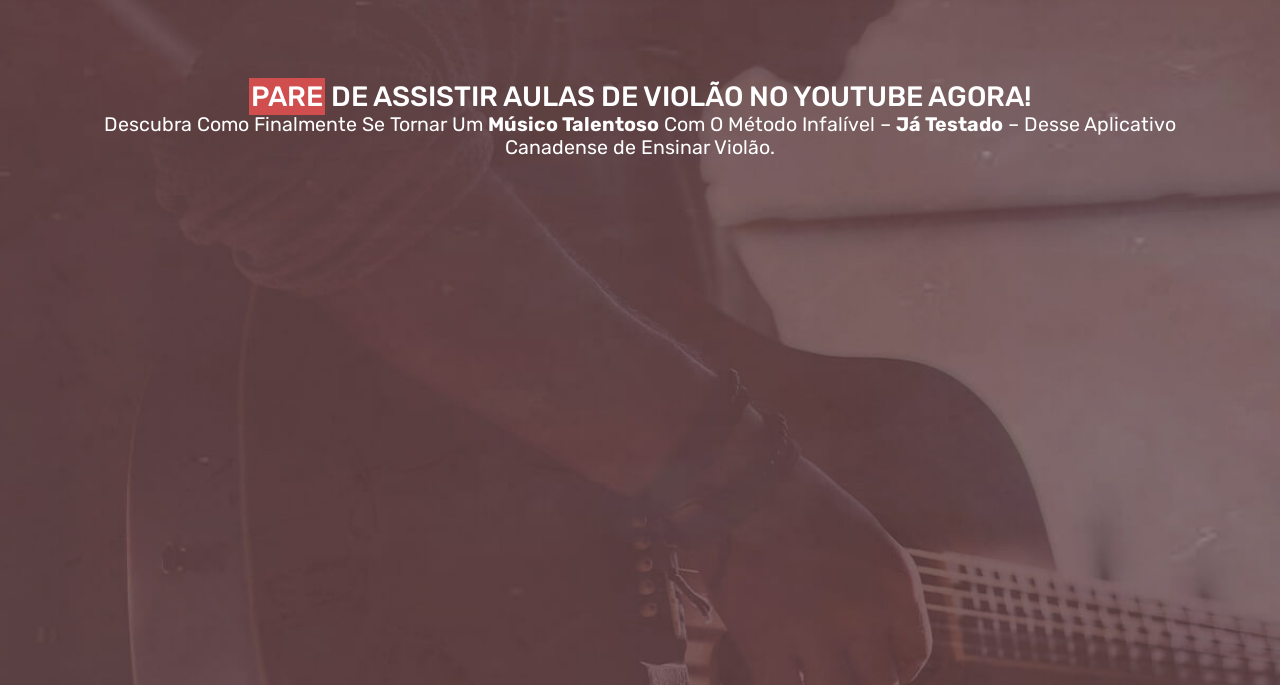

--- FILE ---
content_type: text/html; charset=utf-8
request_url: https://www.google.com/recaptcha/api2/anchor?ar=1&k=6Lfau_MqAAAAAHa0-0Pug6g5jgp8qBVoOUPENYG3&co=aHR0cHM6Ly9taW51ZXRvLmNvbTo0NDM.&hl=en&v=TkacYOdEJbdB_JjX802TMer9&size=invisible&anchor-ms=20000&execute-ms=15000&cb=r266em9zatb8
body_size: 45565
content:
<!DOCTYPE HTML><html dir="ltr" lang="en"><head><meta http-equiv="Content-Type" content="text/html; charset=UTF-8">
<meta http-equiv="X-UA-Compatible" content="IE=edge">
<title>reCAPTCHA</title>
<style type="text/css">
/* cyrillic-ext */
@font-face {
  font-family: 'Roboto';
  font-style: normal;
  font-weight: 400;
  src: url(//fonts.gstatic.com/s/roboto/v18/KFOmCnqEu92Fr1Mu72xKKTU1Kvnz.woff2) format('woff2');
  unicode-range: U+0460-052F, U+1C80-1C8A, U+20B4, U+2DE0-2DFF, U+A640-A69F, U+FE2E-FE2F;
}
/* cyrillic */
@font-face {
  font-family: 'Roboto';
  font-style: normal;
  font-weight: 400;
  src: url(//fonts.gstatic.com/s/roboto/v18/KFOmCnqEu92Fr1Mu5mxKKTU1Kvnz.woff2) format('woff2');
  unicode-range: U+0301, U+0400-045F, U+0490-0491, U+04B0-04B1, U+2116;
}
/* greek-ext */
@font-face {
  font-family: 'Roboto';
  font-style: normal;
  font-weight: 400;
  src: url(//fonts.gstatic.com/s/roboto/v18/KFOmCnqEu92Fr1Mu7mxKKTU1Kvnz.woff2) format('woff2');
  unicode-range: U+1F00-1FFF;
}
/* greek */
@font-face {
  font-family: 'Roboto';
  font-style: normal;
  font-weight: 400;
  src: url(//fonts.gstatic.com/s/roboto/v18/KFOmCnqEu92Fr1Mu4WxKKTU1Kvnz.woff2) format('woff2');
  unicode-range: U+0370-0377, U+037A-037F, U+0384-038A, U+038C, U+038E-03A1, U+03A3-03FF;
}
/* vietnamese */
@font-face {
  font-family: 'Roboto';
  font-style: normal;
  font-weight: 400;
  src: url(//fonts.gstatic.com/s/roboto/v18/KFOmCnqEu92Fr1Mu7WxKKTU1Kvnz.woff2) format('woff2');
  unicode-range: U+0102-0103, U+0110-0111, U+0128-0129, U+0168-0169, U+01A0-01A1, U+01AF-01B0, U+0300-0301, U+0303-0304, U+0308-0309, U+0323, U+0329, U+1EA0-1EF9, U+20AB;
}
/* latin-ext */
@font-face {
  font-family: 'Roboto';
  font-style: normal;
  font-weight: 400;
  src: url(//fonts.gstatic.com/s/roboto/v18/KFOmCnqEu92Fr1Mu7GxKKTU1Kvnz.woff2) format('woff2');
  unicode-range: U+0100-02BA, U+02BD-02C5, U+02C7-02CC, U+02CE-02D7, U+02DD-02FF, U+0304, U+0308, U+0329, U+1D00-1DBF, U+1E00-1E9F, U+1EF2-1EFF, U+2020, U+20A0-20AB, U+20AD-20C0, U+2113, U+2C60-2C7F, U+A720-A7FF;
}
/* latin */
@font-face {
  font-family: 'Roboto';
  font-style: normal;
  font-weight: 400;
  src: url(//fonts.gstatic.com/s/roboto/v18/KFOmCnqEu92Fr1Mu4mxKKTU1Kg.woff2) format('woff2');
  unicode-range: U+0000-00FF, U+0131, U+0152-0153, U+02BB-02BC, U+02C6, U+02DA, U+02DC, U+0304, U+0308, U+0329, U+2000-206F, U+20AC, U+2122, U+2191, U+2193, U+2212, U+2215, U+FEFF, U+FFFD;
}
/* cyrillic-ext */
@font-face {
  font-family: 'Roboto';
  font-style: normal;
  font-weight: 500;
  src: url(//fonts.gstatic.com/s/roboto/v18/KFOlCnqEu92Fr1MmEU9fCRc4AMP6lbBP.woff2) format('woff2');
  unicode-range: U+0460-052F, U+1C80-1C8A, U+20B4, U+2DE0-2DFF, U+A640-A69F, U+FE2E-FE2F;
}
/* cyrillic */
@font-face {
  font-family: 'Roboto';
  font-style: normal;
  font-weight: 500;
  src: url(//fonts.gstatic.com/s/roboto/v18/KFOlCnqEu92Fr1MmEU9fABc4AMP6lbBP.woff2) format('woff2');
  unicode-range: U+0301, U+0400-045F, U+0490-0491, U+04B0-04B1, U+2116;
}
/* greek-ext */
@font-face {
  font-family: 'Roboto';
  font-style: normal;
  font-weight: 500;
  src: url(//fonts.gstatic.com/s/roboto/v18/KFOlCnqEu92Fr1MmEU9fCBc4AMP6lbBP.woff2) format('woff2');
  unicode-range: U+1F00-1FFF;
}
/* greek */
@font-face {
  font-family: 'Roboto';
  font-style: normal;
  font-weight: 500;
  src: url(//fonts.gstatic.com/s/roboto/v18/KFOlCnqEu92Fr1MmEU9fBxc4AMP6lbBP.woff2) format('woff2');
  unicode-range: U+0370-0377, U+037A-037F, U+0384-038A, U+038C, U+038E-03A1, U+03A3-03FF;
}
/* vietnamese */
@font-face {
  font-family: 'Roboto';
  font-style: normal;
  font-weight: 500;
  src: url(//fonts.gstatic.com/s/roboto/v18/KFOlCnqEu92Fr1MmEU9fCxc4AMP6lbBP.woff2) format('woff2');
  unicode-range: U+0102-0103, U+0110-0111, U+0128-0129, U+0168-0169, U+01A0-01A1, U+01AF-01B0, U+0300-0301, U+0303-0304, U+0308-0309, U+0323, U+0329, U+1EA0-1EF9, U+20AB;
}
/* latin-ext */
@font-face {
  font-family: 'Roboto';
  font-style: normal;
  font-weight: 500;
  src: url(//fonts.gstatic.com/s/roboto/v18/KFOlCnqEu92Fr1MmEU9fChc4AMP6lbBP.woff2) format('woff2');
  unicode-range: U+0100-02BA, U+02BD-02C5, U+02C7-02CC, U+02CE-02D7, U+02DD-02FF, U+0304, U+0308, U+0329, U+1D00-1DBF, U+1E00-1E9F, U+1EF2-1EFF, U+2020, U+20A0-20AB, U+20AD-20C0, U+2113, U+2C60-2C7F, U+A720-A7FF;
}
/* latin */
@font-face {
  font-family: 'Roboto';
  font-style: normal;
  font-weight: 500;
  src: url(//fonts.gstatic.com/s/roboto/v18/KFOlCnqEu92Fr1MmEU9fBBc4AMP6lQ.woff2) format('woff2');
  unicode-range: U+0000-00FF, U+0131, U+0152-0153, U+02BB-02BC, U+02C6, U+02DA, U+02DC, U+0304, U+0308, U+0329, U+2000-206F, U+20AC, U+2122, U+2191, U+2193, U+2212, U+2215, U+FEFF, U+FFFD;
}
/* cyrillic-ext */
@font-face {
  font-family: 'Roboto';
  font-style: normal;
  font-weight: 900;
  src: url(//fonts.gstatic.com/s/roboto/v18/KFOlCnqEu92Fr1MmYUtfCRc4AMP6lbBP.woff2) format('woff2');
  unicode-range: U+0460-052F, U+1C80-1C8A, U+20B4, U+2DE0-2DFF, U+A640-A69F, U+FE2E-FE2F;
}
/* cyrillic */
@font-face {
  font-family: 'Roboto';
  font-style: normal;
  font-weight: 900;
  src: url(//fonts.gstatic.com/s/roboto/v18/KFOlCnqEu92Fr1MmYUtfABc4AMP6lbBP.woff2) format('woff2');
  unicode-range: U+0301, U+0400-045F, U+0490-0491, U+04B0-04B1, U+2116;
}
/* greek-ext */
@font-face {
  font-family: 'Roboto';
  font-style: normal;
  font-weight: 900;
  src: url(//fonts.gstatic.com/s/roboto/v18/KFOlCnqEu92Fr1MmYUtfCBc4AMP6lbBP.woff2) format('woff2');
  unicode-range: U+1F00-1FFF;
}
/* greek */
@font-face {
  font-family: 'Roboto';
  font-style: normal;
  font-weight: 900;
  src: url(//fonts.gstatic.com/s/roboto/v18/KFOlCnqEu92Fr1MmYUtfBxc4AMP6lbBP.woff2) format('woff2');
  unicode-range: U+0370-0377, U+037A-037F, U+0384-038A, U+038C, U+038E-03A1, U+03A3-03FF;
}
/* vietnamese */
@font-face {
  font-family: 'Roboto';
  font-style: normal;
  font-weight: 900;
  src: url(//fonts.gstatic.com/s/roboto/v18/KFOlCnqEu92Fr1MmYUtfCxc4AMP6lbBP.woff2) format('woff2');
  unicode-range: U+0102-0103, U+0110-0111, U+0128-0129, U+0168-0169, U+01A0-01A1, U+01AF-01B0, U+0300-0301, U+0303-0304, U+0308-0309, U+0323, U+0329, U+1EA0-1EF9, U+20AB;
}
/* latin-ext */
@font-face {
  font-family: 'Roboto';
  font-style: normal;
  font-weight: 900;
  src: url(//fonts.gstatic.com/s/roboto/v18/KFOlCnqEu92Fr1MmYUtfChc4AMP6lbBP.woff2) format('woff2');
  unicode-range: U+0100-02BA, U+02BD-02C5, U+02C7-02CC, U+02CE-02D7, U+02DD-02FF, U+0304, U+0308, U+0329, U+1D00-1DBF, U+1E00-1E9F, U+1EF2-1EFF, U+2020, U+20A0-20AB, U+20AD-20C0, U+2113, U+2C60-2C7F, U+A720-A7FF;
}
/* latin */
@font-face {
  font-family: 'Roboto';
  font-style: normal;
  font-weight: 900;
  src: url(//fonts.gstatic.com/s/roboto/v18/KFOlCnqEu92Fr1MmYUtfBBc4AMP6lQ.woff2) format('woff2');
  unicode-range: U+0000-00FF, U+0131, U+0152-0153, U+02BB-02BC, U+02C6, U+02DA, U+02DC, U+0304, U+0308, U+0329, U+2000-206F, U+20AC, U+2122, U+2191, U+2193, U+2212, U+2215, U+FEFF, U+FFFD;
}

</style>
<link rel="stylesheet" type="text/css" href="https://www.gstatic.com/recaptcha/releases/TkacYOdEJbdB_JjX802TMer9/styles__ltr.css">
<script nonce="21NArxo2K3JzPzMq8PHOZw" type="text/javascript">window['__recaptcha_api'] = 'https://www.google.com/recaptcha/api2/';</script>
<script type="text/javascript" src="https://www.gstatic.com/recaptcha/releases/TkacYOdEJbdB_JjX802TMer9/recaptcha__en.js" nonce="21NArxo2K3JzPzMq8PHOZw">
      
    </script></head>
<body><div id="rc-anchor-alert" class="rc-anchor-alert"></div>
<input type="hidden" id="recaptcha-token" value="[base64]">
<script type="text/javascript" nonce="21NArxo2K3JzPzMq8PHOZw">
      recaptcha.anchor.Main.init("[\x22ainput\x22,[\x22bgdata\x22,\x22\x22,\[base64]/[base64]/e2RvbmU6ZmFsc2UsdmFsdWU6ZVtIKytdfTp7ZG9uZTp0cnVlfX19LGkxPWZ1bmN0aW9uKGUsSCl7SC5ILmxlbmd0aD4xMDQ/[base64]/[base64]/[base64]/[base64]/[base64]/[base64]/[base64]/[base64]/[base64]/RXAoZS5QLGUpOlFVKHRydWUsOCxlKX0sRT1mdW5jdGlvbihlLEgsRixoLEssUCl7aWYoSC5oLmxlbmd0aCl7SC5CSD0oSC5vJiYiOlRRUjpUUVI6IigpLEYpLEgubz10cnVlO3RyeXtLPUguSigpLEguWj1LLEguTz0wLEgudT0wLEgudj1LLFA9T3AoRixIKSxlPWU/[base64]/[base64]/[base64]/[base64]\x22,\[base64]\x22,\x22cijCpMKtEgE/[base64]/DsBk5f8KeFW7ChBoLw6NOa2nCtcKIw7c3wqfChsK9G1cywoJCeTx1wq9SAMOQwodnfMO+wpXCpXhSwoXDoMOYw6chdzRzJ8OJZDV7wpFlNMKUw5nCscKYw5AawpnDl3Ngwp56woVZTi4YMMORCF/[base64]/Ch8O1w5s6b3FSLcKeHj3CjBHCplsBwp3DsMOpw4jDsz7DqTBRFSFXSMKCwo89EMOMw4lBwpJzHcKfwp/DscOxw4o7w4LCpRpBBD/CtcOow45PTcKvw5rDoMKTw7zClQQvwoJZbjUrYGQSw45Jwr13w5piAsK1H8OFw6LDvUhNDcOXw4vDq8O5JlFYw6nCp17DpEvDrRHCh8K7ZQZ8AcOORMOTw7xfw7LCvXbClMOow5bCgsOPw50FbXRKT8OzRi3Co8O1MSgDw4EFwqHDkcOZw6HCt8OUwo/CpzlFw7/CosKzwp1mwqHDjCJmwqPDqMKbw7RMwpspNcKJE8OAw7/Dlk5ZeTB3wp/DpsKlwpfCuGnDpFnDhjrCqHXCiAbDn1kOwoITVhrCq8KYw4zCgMKKwoVsJwnCjcKUw6/Du1lfHMK2w53CsRlkwqN4DXgywo4uNnbDilgJw6oCHWhjwo3Cl0otwrh7OcKveyvDmWPCkcOgw7/DiMKPSMKZwoswwpvCl8KLwrlFO8OswrDCi8KXBcK+Xg3DjsOGPzvDh0ZuC8KTwpfCo8OCV8KBY8Kmwo7CjUrDsQrDpiDCtx7Ck8OpCCoAw69Ww7HDrMKPH2/DqkbCgzsgw4fCpMKOPMK6wp0Ew7NZwqbChcOccMOuFkzCo8KKw47DlznCt3LDucKmw6lwDsO8W00Re8KeK8KOBsKfLUYDNsKowpAIOGbChMK+acO6w588wrEMZ059w59LwrTDv8Kgf8Ktwo4Iw7/Dn8KnwpHDnXw0RsKgwqbDv0/DicOhw5kPwotXwoTCjcObw5LCqShqw5ZxwoVdw4zCogLDkVtuWHVnPcKXwq0yQcO+w7zDsVnDscOKw4FzfMOocVnCp8KmJTwsQCYGwrt0wr1pc0zDgcOCZEPDksKQMFYtwpNzBcOow57ClijCjW/CiSXDjsKywpnCrcOcZMKAQFrDi2hCw45ndMOzw5wxw7IDAsOSGRLDlsKRfMKJw4DDtMK+U2c3UcKUwoLDu0BNwqHCiEfCqsOcHsOCPyXDvDfDgz/CoMOGIFTDuQ0KwqVVLW94AcOcw4lKDcK+w4/DpnHDlFTCrcKdw7nDjgNFw6PDlypBG8O0wp7Dim7Cpg1/[base64]/[base64]/[base64]/w7tuwpfDiwjDhMOtwozDlMK/wog/[base64]/DkSzCpGU7fsKNwqLCuhrDgzDCpVLDt2HDrH/CkjBXXD3Cu8O5XsOxwqnCh8K9UBpFw7XDscOjwq8ZbDorHcKJwptrCcO+wq9sw7HCtcKsHmAgwobCuCQLw7nDl0ZXwoYHwoR+M3LCq8Otw7/CqsKTcRnCpUfCpMKiO8OzwqBUVnLDkX3DiGQqL8Ozw4VeasKtaDjCuF7CrURhw5gRKQ/ClMOywrowwofCkB7DpExZDClxH8OGXXQkw6tiNsOZw5FPwpxOCywsw4IFw73DhsOZKMO+w6vCunTDg0QjG1zDrMKyCRBJw4jDrDbCjMKQwr8ISD/DjcOpMWfClMOwGXURXsK0f8Onw71GWGHDnMO9w6jDng3Cr8OuaMKFasK4dcOhci8AMcKKwqvDqX0CwqstLlrDmT/DqB/ChsO2Ngscw6DDrsODwrPCkMK8wro9wpIEw4QAw4pwwq4Hwp7DjMKKw6xiw4JibFjChsKowrFFwohlw7xaGcOvG8Ouwr3CvsKSwrAedQrCsMOaw7nDvyfDpMKGw6TCqcOowpgicMOrSsKwMMOIX8K0wok4bsOSfTNzw5/DiDEDw5pYw5PDhh3DgcOhRsKJAxfDkMKpw6LDpzFfwqgBPCYPw6xcAcKOY8O4woFKCz0jw59aBF3Dvnc9MsO7STdtLcKBw6fDsVgQPsO+CMKbCMK/[base64]/DhsO2GMO1wox0w69GwpMgw4tswrA2w6zCo3vCuUkCBMOiKx00Z8O/b8OCVRfCkxInK2F1ZwM5K8O0wo5mw78owp/CmMOdD8KlKsOUw4vCncOLWFTDlcKdw4vClhk4wqZEw7nCk8KUaMKzEsO0KQtDw7RxCMOhHH5Ew6/CszvCrXtGwrVgbi3DlcKGHnhhBDjDsMOJwph5LsKJw5TCjcOOw4HDgxYeWWfCt8Kbwr3DnQN/wo7Dp8OZwoUTwr3Dr8KRwqLDsMK0Qz1tw6PCul/CpUgWw7rDmsKBw5cOccOFwpJ3fsKwwr0facKnwqHCq8KpbcOHG8K2w5LCnW/DicKmw540TMO6MsKXXMOMw6TCo8OVScOvbQbDuD0jw6QDw7vDpcO8ZsK3NcOLA8O+AFwtXSvClxbClsKYAwB9w6ouw5HDuk16FR/CsAZvSMOuB8OAw7/Dt8OhwpPCkgrCr2jDunN2w4vChhbCrMO+wqXDsxnDi8KawplWw5l6w6MYw6IrNCPCkhrDtX8mw77ChCJsKMOCwqcmwqlpFMK2w6XCkcOGfcK9wp3DkCjCvGDCsinDhsK9BScOwp1/YV4swqTDsFo4GiPCs8KVF8OZYBXCocKHUcOxD8KLbwbCoT3CrsK5Okw0fcO4VcKzwo/DrH/DhWMywp7DqsOjIMOaw5PCvATDkcO3w7TDvcK8BcOVwqrDmCRxwrd3A8KUwpTCmyJ2S0vDqj1rw4rChsKYXMOqw6/DnMKSHsK9w4lrdMONP8Kne8KXSWh6wrlJwr9GwqhZwoLDlERQwrdRY0vCqH9swojDusOaNwNCQ39BSR/Ds8O+wqjCoxV3w7AdGhVwGmF8wq87RmQwe2FPD3fCrBRawqfDizbDusKuwpfDsyF9LGgQwrbDqkPCusO7w5BLw5FDw5vDtcOXwq4PbF/CgsO9wrd4wqllwqzDrsKDw6LDp0dxWQZhw6xjHVo/eg3DtcK7wqp2RXFPfEcqw77CuWbDkknDux7Cph3DrcKXEW9TwpbCuAt3wqLDiMOkXWjDnsKSasOswr9xY8OvwrZxCUPDtnzDsCHDgRsDw653w7k/AsK0w5kcw41XLEIFw47CsGfDqmMdw5pdezHCp8KxbQkHwq43bMOXT8ODwozDtsKWSR1swoIXw7kmEsOPw7UzIsOhw6F6QsK0wr5gSsOjwoQAJcKiDsOYHcK/OMOQdMKzBi/Cp8K5wrBgwpfDgRbCrE3ClsOzwo86d3EjMH/Ct8ONwoDChx7CpMOkQMK0IHEKFcKvwrVlM8OfwrgtWcO2wrN7cMORHMO4w6ouP8KxIcOxwqTCoVpiw48bbzzCohLClsKAwrXDr2cLGi3CocOgwpwrw7LClMOMw7DDunfCtA0WG14HW8OAwrxQecOBw5nDlMKnZcKiTMKpwpcjw4XDrWvCpcOtWG4/CibDn8KsFcOgwoXDpMKASEjCqBfDnV5zwqjCosOiw4AUw6bCuCPDkHzDuVJeRXUMKMOOUMOcFcOUw7oHwqccJhDCrUQ+w7c1J2TDoMOvwrR3bcK1wqtBe2NmwoJWw74afMOibzTDv2EvKcOsWRYxW8O9woY8w6XCn8O+cx7ChjHDgy3DosOhJV/DmcOow6HDmCLDncOhwrzCrDASw73Dm8KlHR4/wp4Uw5tcXgnDngFeGcOKw6VqwrfDk0hwwrNxJMO/RsKkw6XCrcOEwo/DpGwAwpoMwr3CrMOsw4HDq3zDuMK7JcOvwqPDuTRhJEknFwPClsKNwqlFw4UewoUNN8KJfcKJw5LCuybCmxtRwqxUDz/DhsKKwq8fS0dwE8KAwpYTJcOkT0prw58QwoJjK3nCgMKewoXCrcK5PCxHwqPDhMKIw4LCvBTClkfCvC3CgcOBwpNBw4gCwrLDuSzChxo7wp0RMCDDmMK9Fw7DnsKIbxbCtcOxDcODaVbCrcKmw4XChX8BAcOCwpDCvw8/[base64]/DrB/DoMOew6TDjcOlVMOqwp/CssK/wpjCkAF4wogfcMOVwooiwq1bwoTDucO+ExfChFTCmglrwpkHM8KRwpXDuMOgbsOcw5bCnMK8w5BXNgHDicKgwpnCkMO5YH3DjENowpTDggYnwpHCrlzCuH9/XUY5eMOpOAlsaRHCvmTDr8KlwqXCl8KcGhLCo0zCvyANUDLCv8Odw7ZHw5lUwr1zwrJWTxrDjl7Dm8OcHcO9N8KpdxwlwoLDpF0Ow5/[base64]/CsCpVU8K6wokPY04hMhnCscKrw5ooBsKUJcOSaxJrw4h2wrnDhGzDv8K6woDChMK/[base64]/DliTCoMORCTtDZcOJLsKVV39aaWPCqsKAfsKvw6EhFcK1wolGwpF2woxhNMKLwonCtsORwocSIMKkPsOrczLDsMK4wofCg8K2wqzCuytoLsKGwpfCr105w4rDocOlK8OKw7bCm8OocioUw6bCny4nwp7CosKIJU8uWcOZch7DpsKDw4rDjgAHbcK+KiXDosKbUFo/esODOktJw6TDun4Xw5swD2/DnsKnw7fDkMOAw6TCpMOVcsOXw5TDqMKSVsKOw7zDrMKfwr3DjlgKIcO/wo3Du8OQw6oiEB8YbcOSwp7CjTFZw5FSw6XDnGB/woTDvWzCh8Kkw6DDtMOawp3CksKzWMOOOsKLe8OPw7xdwrtFw4BVw5vCn8Ozw5kOSMOwYV/CvirCmQDDusKEwpHChljCpcKJXzJwPg3DuTfDgMOUI8KkXVPCmsKiGVAyQMOeWXPChsKWMsOTw4x7QXFAwqfDr8O0w6DDjB0rw5nDisKNP8OiPsK/[base64]/[base64]/SsOAw4d6wqkswrzDh8KwwrTCsSjCj8O+wqU/w6/[base64]/[base64]/DscK3wrYtw7DDssOhDsK7CcK/VMOTH8Ktw6LDlsOTwpvDqCXCi8OyScOUwpggH3DDv1/ChMO/w6TCuMKUw6TCkSLCs8O+wqYPasKWZMKJcXAQw79yw5oBRVorVcOOTyPCpCjDqMObFRfDiwHCiG9bOMKtwp/Cv8O8wpNUw7o5wolAU8OoeMKgZcKYwoskVsKVwrURESPDhsOhdsOJw7bClcOoNcORJDvDqANSw6Z+fwfCqBQ5OsKuwqnDjnPDsg4nJ8OoWX7DjxfCmcOpTsOHwo/Dg1l0A8K0IMKJwp1Tw4TDhHzCuig5w5bDk8K8fMOdG8OXw7psw6taVMO3RBskw7ZiUwTDrcKcw4R8GsOewqvDm39iLcOSwr3DuMOnw4zDhEhCYMKQE8KewpI/MUZPw5wEwqHClMKFwrcVeybCqz/DoMK+w5Vdw61Uw7/[base64]/DmsOWEENqw6DCosOWFg/DvUxWw7JSSMORV8K3wpfChW3DocKWw7nCh8KzwpkvLMKKwoHDqzU6w6nCkMOAWgzDgA81G3/CiQHCrcKYw75nIivCllPDtcOHwr8Qwo7DjyHDuyMDwrbCqyHCgcO8Pl0/AEbCnSPDu8KiwrbCqcK/Q0zCt1HDrsOhUMKkw6XCmQVQw6k8JcKuQTZ2V8OOw5U7w6vDoT1DLMKhXQxyw4HDsMO/[base64]/P8K9A8OtwrPDjsONNMKrwqkBJ8Onwo8XwrtRwo/CjsKvJcK/wrfDvcOsNcO/w6vCmsOTw7fDmBDCqCFqwq5BO8KFw4bCmMKLTMOjw7TDi8OUfAUOw4rDmsOoI8K4VcKxwrQOacOnO8KRw5FgaMKbWyhywpnCi8ODJzJwLcOzwoTDokt9VyjCjMOoGsOOcWICQHDDqsKnHjZbY0RvCcK9W27DpsOJesKkGMONwpXCvcOGThzConhvw7PDvsO+wrbCg8O/[base64]/DrSNEw47DgcObwq/Cgn0bcHwhQjDChsOkNCglwppEb8OBw6pXdsOycsOGw6rDsXzDm8OfwrzDtl5VwqrCv1nCg8K7ZMO1w4DCiwxvw7lINMO9w6EaLnDCoUZnbMOXwprDs8O1w6zCkl9HwqYueBvDtxLDqXHDtsOMPw03w4/CiMOxw67DqMKGwo7CiMOqGU7CocKNw4XDslAgwpPCsFXDp8OEQMKfwpjCrMKkYjHDrEXCoMKQC8Krw7nCrjlIw5bChsOQw5tZOcKXN0PCvMKVf31Kw5HCjz1HXsOpwpRZZ8Kvw7NVwo5Lw6U6wqw7WsK6w6DCmMKNwpjCgcO6Nh/Dhl7Dv3fCgQtjwqbClSkEX8KawoRvY8KmBhAnDBtLNsOnw4zDosKaw7/[base64]/[base64]/[base64]/K0hvwrt4wrzCi8OOUSB6CcOKwq/Ch8OxwrXCnDYmGsOiLcKkWQwZBjjCgHAywq7Dm8K1wpHCqsKkw6DDo8OwwqVswpjDgD4MwoV/DxBrGsK6w5PDn3/CnVnClj96w4/Cj8OfFkjCiwxeWAbCm3TCv2ggwol9w4DDgsKQw7rDskrDgcOew7PCt8OQw5ZPNcO6M8OTOAZdZlE/XsKYw6t8wpF9woo8w70xw7V8w60lw6nDsMOPAiwXwq5vY1nCosKaGMOQwqnCsMK/J8O+FDvCnzzCj8K7Tx/CkMKnwqLCuMOtb8KCUcO2PMK7QBnDt8KXSRA0wrZGPMOJw4wgwqPDv8KtFhJawq4eZMK5IMKTEz3Dk0TDu8K0A8OyXsOqcsKqVHhqw4gQwotlw4Bqf8ORw5vCnG/DocKOw7LCv8K9w77ClcKtw7bCrsKhwqzDgANXDWxycsO9wrUMNSvCszLDlj/ClsKgGsO7w4YuUsK/UcKJeMK4VUosBsOtCmpWPyzCmCTCpxszcMOnw6LDmsKtw6M+SCrDq1M0wrXDuTvCsnZowo3DrsKsKTzDgG3CrsOdKGvDo0DCs8OvNsOORcKrwo/DqcKQwowsw5rCqcOVaQHCtzDCoErCk0tCw63Dm1MAb3MSHMO5Z8Kuw6vDjcKKBsKewqkzAsOPwpLDqMKjw7LDmsO6wrnCrSzCgwjChk5gOA3DqRPCnQLCjMK/LMKiW0clN1/[base64]/CiXvCg13DjV/CgD4uw4AhdcKcZzzDpzgwJmUkWcOXwrnCnCNDw7nDjMOdw5LDontRGnEUw6rCsWPDg1p8NwRKHcK7wrwLKcOPwqDCg1gDacKKw6jCj8KEYMKIH8OwwodbTMO/Aw0XeMOHw5PCvMKhwoxNw5oXcVDCui3DoMKVw43DssO/KUB4f3gjSWXDgRnCthbCjwEFwqTDlWzCsBvDg8OEw6cGwrA4HVlDBsOgw7vDqj8uwo3DvzVuwo7DoBEPw5tVw6xXw7NdwqfCrMOtMMK6wqJbZ2tXw43DmnfCssK/VitGworCuUo6HMKELCwwBg8dE8OTwoTDjsKjUcKmwoXDqTHDhF/CoAkLw7PCrSLChz/[base64]/wpXCtmPCucK7w5vDhcKrQsO2wrxvJhJpw7DCt8O9w55zw7zCscKJAwjDqADDi27CuMO6ZcOhw4JuwrJ0wrp1w6Urw7MMw5/DpcKMLsOfwpvDiMKpbMK3ScKhE8KpCsOlw73CqHwJw7kjwpM6wrHCknvDokXDgQnDgTTDrgDCn2krfFo8wpXCoBbDmMKyDio/DwPDsMKFUS3DtCLDhRHCocKNw7PDtcKWc1jDpglgwosWw71Two5WwqBFYcK2DktUBVPCqMKKw5Z3w4IwKMKUwqxDw4bCsX3Cu8KpKsKHw6vCosKkG8KBwrPCoMOOdMOOaMOMw7zDhcOYw5kSwoMMw4HDknQ7wo7CoTrDrsKJwpJyw5fCoMOiCnXCvsOFTArDoV/CvcKTUg/CtsOpw5nDkn40wpBbw71aLsKNBlVYXhEKw79Ywr3Dtg0XTsOUFMK2dcOyw73CscOWB1rCicO0asOlAsK5wqQJw5hzwrfCvsOgw7FRw57Dm8KQwr1xwrXDo1HCoxQDwp0Ewr5aw6nCkSlbQsKMw5LDt8OuH2sNWMK+wq9Tw4HDlj8/[base64]/Dt8OVTAM+CEZ7w5JvMWrDvsKNW8KVwo3DqU/CksKAw4XDucKnwo3CpDDCh8O3W3jDq8KrwpzDgsKGw7PDj8OVMCbCkFDDtcKXwpfCv8OdHMKUw4bCsRkPKkxFesOwWhAhPcOIRMOuAngowoXDqcOXRMK3c3w5wqTDvkU0woM/JMOvwozDunJyw4Y4L8Oyw7DDvMO/wo/CqcKzB8K8Xz5pFm3DnsO7w6RQwrdCT0EHwrzDqDrDvsKXw5fCssOEwpfChcOuwrlWX8KdeifCsVbDtMOEwp5GOcKxLWjDtS/CmcOKw4rDjsOebn3CqsOSEwXCii1UHsOpw7DCvMKxw5BTPxIIN0XCsMKmwrsadsKhRA7DjsO8RnrCg8OPw7leFcKPN8KsXcKgfcKJwqpjw5PCny4+wrRaw5XDtD5/wojCs08cwqLDj1lOBcOMw6tYw5XDrQvChV0KwpLCscONw4jCgsKqw7xSO3NYUhnCt0hXV8OmeHzDg8KuTCdwRsOzwqcGUDg/bsKvw7nDshzDmcKxRsOHbcOpP8K+w7xdZjgvWiQwKQZCwo/Dlm8oJCJUw7pOw5YYw47DiA5rTyB+CGTCl8KKw4VZUWUjF8ORwrPCuzTCqsO1JDDCuCRYFmR0wr7Cq1Auwr03emvCrcOywp3CiBTCgFrDiyc9wrHCh8Kjw6YXw4hIW1LCi8KFw7vDsMO+Z8OMXcOowogewotrVSTCkcOYwp/Ct3MkWWrCocOFWMKAw6JzwofCh0tLNMOvJcK7RGzChQgsMn3Dun/DisORwrkbQMKdW8KHw4FIFcKgCcOiw73CmWHCjMO/w4R0bMOxaTFtFMOzw6bDpMOqwpDCn3Vuw4hdwojCqWAIFjJfw4fDgTvDplJObBhUaQxtw6LCjithA1FSLcO4w6wEw4DCmMOXX8OOwoBaJsKdEsKPVgZcwrLCviPDmcO4woPCgFzDiGrDgC4/ZzkVRQBsVMK0wog2wpJcKz8jw73CrxFLw67Dg0gywpUfDmPCp20rw63Cp8KqwqhCOz3CumbDqsKlO8KIwrHCkjslY8KhwpPDssKDFUYdwonCsMOwRcOkwpDDtxvCkw8EDcO7wr3DjsOLI8KQwp9KwoYLMy3DtcKyHR8/FyDCpwfDtcKZw4jCr8Obw4jCi8OzQsKdwqPDgRrDo1/CmGcyw7bCssKTQsKiUsKgEU5ewpgdwoV5VCfDiEoqw4LCoHTCqVBww4XDszLDqAVDw4bDmiYzwq1Kwq3CvQjCjWcTw5rCrjlrMnwuT0DDgmI9S8ObDwTCq8KkGMOUwrZbTsK4wrDChMKDw4/[base64]/DiUnCisO3wqRIFAjCsSkcwpJewrVQw5VANMO/JC9xwqbCqMKgw6PDriLCqSDCmGrCliTCnTVxVMOMGAR/[base64]/[base64]/cz0kw64Iwr/[base64]/[base64]/Cp8KGw45nwpkhJQ/Dh2wcwrVnwoliHUI0wpjCssKwU8OiVUnDhmEVwp3DscOjw6HDo1lOw4zCisKzYsOOWixxUkDDr1kETsKUwoPDmhMpJlwjBiXCtVvDlB0BwrYvM3DClAPDiFFxO8Okw7zCv2/Du8OAQylhw6ZjIXJKw7zDt8K+w646wpUmw7xHw7/[base64]/Dh8OrQ8KDwqbCtsKjw4UkMsOgEMK8w7UewpUsw5dYwp5WwrXDgMOPwoXDnWV0aMKxBcKdwp5HwpzCosOjw7c1QX4Dw4DDiB0tDATCmUUhEcKGw4c4wpHCnEhVworDihDDusOdwr/[base64]/[base64]/[base64]/[base64]/wpzDnzvCsMO5bCR7wrUywqPCvB3DtjvCmTEewpBRHzfCjcOnwqfDkMKKEsOCwrTClHnDsxZJPiHCrCx3c3pPw4XCrMOJKcK/[base64]/DqzUKwpEYecKUdn5vQMOnwpdSw69STkxVIMOHwow9TsKrIcK/P8KoOyjDvMO/wrImw7bDi8KCw6fCtsKGF3zDhcK9dcO4KsKLXk7DpBPCr8Oqw5XCk8Kow41mwoLCp8KAw5nCpMK8RXRKSsKGwq9TwpbCilZhZjnDtE4LTMO/w4fDqcOTwo8ccsKlFcKFRcKZw6DCqCZPLMOdw4rDtGDDnMOSWwMtwqXDpyksGcOJd0HCv8Ogw547wotTw4HDhxFUw73DvMOowqbDhENEwqrDo8KELGdEwoXCnsKUdcKZwpdkdk5iw7o/wrDDimwbworCgR1ydCTCqhDChCHCnMKIBsO0woIbRiLCrxHCr1zCniHDlgZlwpRlw70Ww6HCkQjDrBXCj8K+SXLChFfDjcKWJsOfCCN2SD/DnSttw5TCkMKmwrnCssOKwoXCtiDCmkTCkS3DsRfCkcKVfMK/[base64]/aMOSccKfeBXDosOpMFMCw5/CicKJQcKmTUfDp0nCvMKBWMK6GMKVBcOHwrgzw5nDomdhw7gfdsO0w4/DhcOxKQs8w5PCpsOYccKUexo4woZ3dsOrwr9JKsKMGsOXwrgvw4TCq0IeJcOqC8KnMV3ClMORXMO1w6vCrw4xO3JCMUkoASgtw4HDlDlTQ8Olw6vCiMOlw6PDrcO+ZcOPwp3DgcOmw4fDvy5jcMOlSx/[base64]/[base64]/ClcKkG8OPw6zCi8OBcCbCpALCpsOrw693QipEw6d/wpAow4bCp3jDt3IyKcODV35RwrDCigfCn8Oud8KsDcO3RMK7w5vCj8KWw5NnEGtqw4PDt8ONw67Dn8K/[base64]/Dn8OUw43DmU/CgcKawpB4w4vCg3bDgBVIwqNTRMO4ecOfWhTDmcKswpdIB8ORURArf8KbwpdMw4rClkHDpcOhw7M4CAoFw4AAZ0dkw4BbUcOSIlXDgcKNdUbCjsKWGcKXAB3Cpi/[base64]/DvQrCuV4+R0YRw7rCsU8nS8OWw7hXwo/DiRlYwrzCpwktSMOBU8OMAsOsCMKESxrDhisFw73DgznChgE3QcKcw6smw4/DkMO7XMKPWVrDvcK3McOyaMO5wqbDqMKgaRZTYsKqw5bCnyDDiE9Iw4RsU8KCw5nDt8OlBSBdKsOTw6zCrWhJYMKRwqDCgXzDrcO4w7Z6Z3dvwq3Dl1XCrsOJwqcuwqDDmcOhwp/DsFYBdFLCpMOMdcOAw4TDscK5wq1rwo3CicOrMSnCgcKhdkPCgMKDRTHCtBjCgsOfIjTCmhHDuMKkw5lTLsOvYsKjIcKrAh/DpMKOZ8O7PMOFZsKgwr3Dp8KIdDdvw6DCv8OFC0jCh8KCOcKLI8O5wpw9wpx9W8K6w5LDt8OMasOwOwvClkPDvMOLwo8Iw4Vyw4pow4vCsnHDmVPCrwHCswjCk8ObdcOXwofCpMK1wrrDgsKEwq3DiFQ7dsOuPVbCrRkJw6XDr3gIwqs/NRLCvEjCvl7CmsKeJMOaJcOXAcOXSAFACEolw6l3O8K1w57CjmAFw4QawpTDssKoRsKLw7Bbw5vDgRTChBYHCBrDrVbDtisVwq85w7BWcDjChsO8w5DDk8Kcw7Mjwq7DosOXw5RfwpEsT8O/D8OaE8K/dsOew7DCpMOSw5nClMOOAGIHcy16wqPCscKIVFjDlhMhCsKnZsODw7rDsMKWJsOKSsOpwpPDscOGwonDjsO3Pzhzw5dLw7IzOMOJCcOEZ8OVw4pgNsK0HW/[base64]/[base64]/[base64]/DuMK6wrrCjywbwqfCn8OHBG/CsE5VZcKgSx3DumYJABB7JcOgB2cRREHDlVfCtlDDkcK2wqDDv8KjPsKda1/DtMO3V1NYBcOEwox2AR3DlnpfCsKzw7jCkcOqVMOXwp/CpyLDusOpw5Y/wqzDvCbDr8O7w41OwptewoPDvcKKHsKLw6lMwqjDiw3Dlxxjw4LDrAPCoy/DmcOeC8O/[base64]/Dk8KYYcO5OTfCoEQVBzdxZ0jDnEU9LC3Dg8KaFWsxw4RKwrILGVopEsOwwq/CpU3ChcKiPBjCicKQBE0JwptswrZHesKWT8Kiwq81wpjDqsO6wodQw7t6wr1qJTzDgVnClMKtHGJZw7/CrDLCrcOZwrAnMcKLw6DDpng2JcKFfGTClsOkDsOyw4AjwqR8w69Zwp43M8OXHAQTw7JCw7vCmMO7W2kWw4vCkkI4JMOiw7nCpsKDwq0OS2zDmcKie8O/QDXDqgDDhGTCh8K3Ow/DrSPChFzDvMOEwqrCklAqEDAYSSkJXMKDZsKUwoHDvzjDgk8PwpvCn31HY17DlzLCj8OXwrDCmDUtWsOfw60Hw781w7/DkMKow61GYMOrG3Yiwoc6wprCv8O/YHMkJidAw7Z/wp1YwrXCmVHDsMKYwpdyf8KuwpHCmBXCsDTDtMKJcAjDnjdeKBbDt8KNRQcBaTjDvMOaCDhuYcOFw5RxQcO8w67ChjrDr2tHw6tkY31kw5Q7eXPDo1rDoivDrMOlw6nCh31oYXDCl1INwpDCt8ONa09UOnLCtyYFe8OrwozDmkvDtzLCn8Knw63Cph/CvFLCuMOrwoHDvMKWEcO8wr1wMUAoZkLCtnPCq25uw63DpcODWwJmDcOZwozCsEzCsi1nwq3DpXQgd8KcDQrCmC3CicODMMO8JDvDpcOdaMKTE8KMw7LDjS4aKRvDl0gXwrlXwqzCsMKoTMK4SsKjG8OUwq/DpMO9wrwlw7VUw6HCuXXCrQVKc3d0wpkJw4nCv05/VDttTQM6w7YuLHgLUsOCwo7CgwDCsQQOScK4w4V4woc7wqbDosOwwrwTJHPDpcK0FFDCgEoMwpsUwpLDnMKgR8KgwrVSwqjCgBlWJ8ObwpvCum3Dr0fDqMOHw5Fdw6tlK1JKw7nDqMKgwqLCrxJsw5HCv8KVwqwZRUdswqvDshXCpn9Uw6bDjSfDhDVHw6/Dvg3ClkIgw4XCojrDnsOzM8OWBsK2wrbDjCDCu8OQA8KKWmp8wpXDsm/[base64]/wqoqKkQpdMKEw4tqUcKdBBDCilrDr180QcO5w4LDsw0yRVwrwqDDtVYWw6rDrE0RMVMPCsOxXDZ1w5TCqW3CqsKpY8KAw7fCn2VQwoBOf1ELXCTDocOAw75Cw6DDpcOZZExlNsOcNgzCqTPDqMKpYB1JUlXCp8KMBzt7Wh0yw6URw5vDvTXCisO+LMO/QG3DjsObcQfDm8KdRTQ8w5LCo3rDrcOAw6jDoMKPwolxw5bDrMOSXyPDhU3DnEwjwoM4wrDCgi1ow6/CtyXDkD1Hw5TDigAUNcKXw77ClDnCjSBcw6V+w6jDq8OJw4B9HSAuMcKqX8K8OMOKw6Brw6fDisOswoIgMlgWNMKRHSo/[base64]/TENLKgfCgUzDnHUvw5Z0wrttAAgBVsOtwohhJxzCjgjCtDM5w6drcCjCv8O8O3/DhcK+TVTCqMO3wo5rFHxOaAMtGBPChcOmw4rCoUDClMO5TsOGwoQQw4MuT8O3woNlwrbCssKaAMKzw74dwrVQT8K/MMOMw5wlLsKGB8O8woxzwpEETDNGQEkAWcKqwpTDiQTCt3wiLVXDocKdwrLDuMOswrzDs8KxMHM3w4tiHsKaTBrCnsKlw5ARw7PCvcOGU8OUwpfCkiU9w6TDt8Kyw69dK082wqjDqsOhSllfalLDvsO0w47DpRx3FsKbwpHDv8K7wrDCgcKhbB/Dn1XCrcOEKMKqwrtHNRJ5dDXDpR1cwpDDm2x4KMOgwpDDg8O6QCYDwo4ZwoPCvw7DumgNw44xHcOOMhwiw4bCkATDjj9SRU7CpT5XDcKiKMORwrLDi20hw7p/S8OPwrHDi8OiBcOswq7DvcKmw6lnw4kjVcKywpfDucKDHz5nY8KiX8OGJsKhwrdUQU9zwrwQw7FrUQgCESrDlGNJBMKHdlMAfU8Dw4NeOcK1w5HCh8OMDBIJw7VrN8KgBsO8wpckdHHDj2s7UcK5dHfDn8OVC8OpwrBBDcKSw6/DvG02w5UNw51YTMKFYAjCusOnRMK7wp3DlsKTwoMUfDzDgmnCqWh0wrYywqHCqcK6IR7DjcKyCRbCgsOnH8O7fC/[base64]/Dj8O+w6oKwpUVWMKGL8OPesK7woVMHcOlw7Npw5nDo0VKCh9kCcODw5ZFNMKKHzskFm8mUcOwWcO8wqlCw5gowpALWMO9M8KVKsOtUFrCkApbw69Ow6zCo8KYWhVNKcKmwq8wIGrDpm3CvynDtCZzIy3CsnsQVMKkdMKQQ1XCgMKAwo/CgWXDgsOvw79HbzRfwrxbw7DCp2R5w6LDgwY6fj3DpMKKLTwZw65awqI+w6zCgg1Owr3DkMK6BgMaGC5pw7sbwp/CoQ8xT8OPUy53w7zCvcOTRMOjMHHCmcO7PcKKwpPDoMO6TTVWawhIw7LCh04LwpLCocKowr3Cs8OhQDnDsG8vAU5HwpDDpsK1Sm5mw7rClMOXVT0jPcKhawwZw6EDw7ITF8OXw6BswpzDjCLCnMKXHcOQC1QQP01vW8ODw7EPbcO5wr9GwrcHZGIpwrPCsWkbwr/[base64]/[base64]/[base64]/w7fCiQnDtcOPwrEFw7BBwqnDgsOIw6hsb2TDjMOXwqTDgU/DosKsYcKnw5bDjGLCvGzDjMKow7vDojodJcK7fAbDvRrDs8OHw4XCvRAaTknCjWnDucOmFcKXw4/DsjvCui7CmBtgw4PCtsK8UmPChDoYUhDDn8OHe8KkDVHDgW7Dj8Kgc8OzHcKew7jCoUYOw67Du8KoVQ8Rw5zDsC7DvGV3wotMwrfDpUlfPyTCiBfCmwhvNCHDkyHDjkXCrQjDmxBVQwVGch7DlA8lAmU/wqNTaMODagkHWEXDnkN/wp1oXsOmKsKkYHdMRcOrwrLCl1xPWMKXC8OVTcKIw4E5w6VJw5TCjmMJw4J/w5DDtyHDucKRDnbDuhJDw5nCncOaw79ew7V8w5l/EMK9w4tew6jDjGnDpFwjZyJ2wrLDkMO+ZsOtecKLS8OWwqfCkHPCrCzCnsKCVE4jaH7DqUlXFsKjAh9SNMKEF8K3NW4GHDgkBQ\\u003d\\u003d\x22],null,[\x22conf\x22,null,\x226Lfau_MqAAAAAHa0-0Pug6g5jgp8qBVoOUPENYG3\x22,0,null,null,null,1,[21,125,63,73,95,87,41,43,42,83,102,105,109,121],[7668936,338],0,null,null,null,null,0,null,0,null,700,1,null,0,\[base64]/tzcYADoGZWF6dTZkEg4Iiv2INxgAOgVNZklJNBoZCAMSFR0U8JfjNw7/vqUGGcSdCRmc4owCGQ\\u003d\\u003d\x22,0,0,null,null,1,null,0,0],\x22https://minueto.com:443\x22,null,[3,1,1],null,null,null,1,3600,[\x22https://www.google.com/intl/en/policies/privacy/\x22,\x22https://www.google.com/intl/en/policies/terms/\x22],\x22vGN6xzqveixmQy81z86sl7M2BPl7R6MU/HTdZDcjbpU\\u003d\x22,1,0,null,1,1764475666599,0,0,[226],null,[191,237],\x22RC-HKYwUn7cMXF9Gg\x22,null,null,null,null,null,\x220dAFcWeA55tIyn3eR7n87FL0vpRl8DbAL8ZMNt-F_04KBTi7gt86hHhLSnrY39rxZQGotRKPCXBs71wHLiBwzsFCXau_v4NdBu8g\x22,1764558466613]");
    </script></body></html>

--- FILE ---
content_type: text/css
request_url: https://minueto.com/wp-content/uploads/elementor/css/post-121091.css?ver=1763963786
body_size: 720
content:
.elementor-kit-121091{--e-global-color-primary:#000000;--e-global-color-secondary:#888D05;--e-global-color-text:#2C2C2C;--e-global-color-accent:#E4EE00;--e-global-color-4a3899f:#F2F2F2;--e-global-color-7f757cf:#1A1A1A;--e-global-color-de150bd:#58BFCC;--e-global-color-72fcdba:#094C5E;--e-global-color-0250218:#F6FEFF;--e-global-color-ef77419:#58BFCC;--e-global-color-e52176c:#FBFBF9;--e-global-color-9321f1c:#C2D240;--e-global-typography-primary-font-family:"RocaOne";--e-global-typography-primary-font-size:48px;--e-global-typography-primary-font-weight:400;--e-global-typography-secondary-font-family:"Poppins";--e-global-typography-secondary-font-size:26px;--e-global-typography-secondary-font-weight:400;--e-global-typography-text-font-family:"Poppins";--e-global-typography-text-font-size:26px;--e-global-typography-text-font-weight:400;--e-global-typography-accent-font-family:"Poppins";--e-global-typography-accent-font-size:26px;--e-global-typography-accent-font-weight:700;}.elementor-kit-121091 e-page-transition{background-color:#FFBC7D;}.elementor-section.elementor-section-boxed > .elementor-container{max-width:1170px;}.e-con{--container-max-width:1170px;}.elementor-widget:not(:last-child){margin-block-end:20px;}.elementor-element{--widgets-spacing:20px 20px;--widgets-spacing-row:20px;--widgets-spacing-column:20px;}{}h1.entry-title{display:var(--page-title-display);}@media(max-width:1024px){.elementor-section.elementor-section-boxed > .elementor-container{max-width:1024px;}.e-con{--container-max-width:1024px;}}@media(max-width:767px){.elementor-section.elementor-section-boxed > .elementor-container{max-width:767px;}.e-con{--container-max-width:767px;}}/* Start Custom Fonts CSS */@font-face {
	font-family: 'RocaOne';
	font-style: normal;
	font-weight: normal;
	font-display: auto;
	src: url('https://minueto.com/wp-content/uploads/2025/03/roca-one-regular.ttf') format('truetype');
}
@font-face {
	font-family: 'RocaOne';
	font-style: normal;
	font-weight: 700;
	font-display: auto;
	src: url('https://minueto.com/wp-content/uploads/2025/03/roca-one-bold.ttf') format('truetype');
}
/* End Custom Fonts CSS */
/* Start Custom Fonts CSS */@font-face {
	font-family: 'Poppins';
	font-style: normal;
	font-weight: normal;
	font-display: auto;
	src: url('https://minueto.com/wp-content/uploads/2025/03/Poppins-Regular.ttf') format('truetype');
}
@font-face {
	font-family: 'Poppins';
	font-style: normal;
	font-weight: 700;
	font-display: auto;
	src: url('https://minueto.com/wp-content/uploads/2025/03/Poppins-Bold.ttf') format('truetype');
}
/* End Custom Fonts CSS */

--- FILE ---
content_type: text/css
request_url: https://minueto.com/wp-content/uploads/elementor/css/post-121490.css?ver=1763973565
body_size: 2260
content:
.elementor-121490 .elementor-element.elementor-element-3445282{--display:flex;--flex-direction:column;--container-widget-width:100%;--container-widget-height:initial;--container-widget-flex-grow:0;--container-widget-align-self:initial;--flex-wrap-mobile:wrap;--padding-top:80px;--padding-bottom:50px;--padding-left:0px;--padding-right:0px;}.elementor-121490 .elementor-element.elementor-element-3445282:not(.elementor-motion-effects-element-type-background), .elementor-121490 .elementor-element.elementor-element-3445282 > .elementor-motion-effects-container > .elementor-motion-effects-layer{background-image:url("https://minueto.com/wp-content/uploads/2024/01/vsl1.jpg");background-repeat:no-repeat;background-size:cover;}.elementor-widget-text-editor{font-family:var( --e-global-typography-text-font-family ), Sans-serif;font-size:var( --e-global-typography-text-font-size );font-weight:var( --e-global-typography-text-font-weight );color:var( --e-global-color-text );}.elementor-widget-text-editor.elementor-drop-cap-view-stacked .elementor-drop-cap{background-color:var( --e-global-color-primary );}.elementor-widget-text-editor.elementor-drop-cap-view-framed .elementor-drop-cap, .elementor-widget-text-editor.elementor-drop-cap-view-default .elementor-drop-cap{color:var( --e-global-color-primary );border-color:var( --e-global-color-primary );}.elementor-121490 .elementor-element.elementor-element-28e11ec{text-align:center;font-family:"Rubik", Sans-serif;font-size:2em;font-weight:500;line-height:33px;color:#FFFFFF;}.elementor-121490 .elementor-element.elementor-element-f0dcdd0{text-align:center;font-family:"Rubik", Sans-serif;font-size:1.4em;font-weight:400;color:#FFFFFF;}.elementor-121490 .elementor-element.elementor-element-64f82bc{text-align:center;font-family:"Rubik", Sans-serif;font-size:1.7em;font-weight:400;color:#FFFFFF;}.elementor-widget-button .elementor-button{background-color:var( --e-global-color-accent );font-family:var( --e-global-typography-accent-font-family ), Sans-serif;font-size:var( --e-global-typography-accent-font-size );font-weight:var( --e-global-typography-accent-font-weight );}.elementor-121490 .elementor-element.elementor-element-0a20cb8 .elementor-button{background-color:transparent;font-family:"Rubik", Sans-serif;font-weight:500;background-image:linear-gradient(180deg, #37BD4B 0%, #549C70 100%);box-shadow:0px 0px 78px -1px rgba(58.30667435240426, 209.1, 41.905230978260875, 0.5);}.elementor-121490 .elementor-element.elementor-element-0a20cb8 > .elementor-widget-container{margin:0px 0px 30px 0px;}.elementor-121490 .elementor-element.elementor-element-199c912 .elementor-button{background-color:#37BD4B;font-family:"Rubik", Sans-serif;font-weight:500;box-shadow:0px 0px 78px -1px rgba(58.30667435240426, 209.1, 41.905230978260875, 0.5);}.elementor-121490 .elementor-element.elementor-element-f4cf7ce .elementor-button{background-color:transparent;font-family:"Rubik", Sans-serif;font-weight:500;background-image:linear-gradient(180deg, #37BD4B 0%, #549C70 100%);box-shadow:0px 0px 78px -1px rgba(58.30667435240426, 209.1, 41.905230978260875, 0.5);}.elementor-121490 .elementor-element.elementor-element-f4cf7ce > .elementor-widget-container{margin:0px 0px 30px 0px;}.elementor-121490 .elementor-element.elementor-element-c98a687 .elementor-button{background-color:#37BD4B;font-family:"Rubik", Sans-serif;font-weight:500;box-shadow:0px 0px 78px -1px rgba(58.30667435240426, 209.1, 41.905230978260875, 0.5);}.elementor-121490 .elementor-element.elementor-element-bdd2b17 > .elementor-widget-container{margin:20px 0px 20px 0px;}.elementor-121490 .elementor-element.elementor-element-ab721b6{text-align:center;font-family:"Rubik", Sans-serif;font-size:1.4em;font-weight:400;color:#FFFFFF;}.elementor-121490 .elementor-element.elementor-element-597fa4f{--display:flex;--flex-direction:column;--container-widget-width:100%;--container-widget-height:initial;--container-widget-flex-grow:0;--container-widget-align-self:initial;--flex-wrap-mobile:wrap;--margin-top:0px;--margin-bottom:0px;--margin-left:0px;--margin-right:0px;--padding-top:50px;--padding-bottom:50px;--padding-left:0px;--padding-right:0px;}.elementor-121490 .elementor-element.elementor-element-597fa4f:not(.elementor-motion-effects-element-type-background), .elementor-121490 .elementor-element.elementor-element-597fa4f > .elementor-motion-effects-container > .elementor-motion-effects-layer{background-color:var( --e-global-color-secondary );}.elementor-121490 .elementor-element.elementor-element-da9b22a{text-align:center;font-family:"Rubik", Sans-serif;font-size:2em;font-weight:400;line-height:33px;color:#FFFFFF;}.elementor-121490 .elementor-element.elementor-element-916bba6{text-align:center;font-family:"Rubik", Sans-serif;font-size:23px;font-weight:400;color:#FFFFFF;}.elementor-widget-price-table .elementor-price-table__button{background-color:var( --e-global-color-accent );font-family:var( --e-global-typography-accent-font-family ), Sans-serif;font-size:var( --e-global-typography-accent-font-size );font-weight:var( --e-global-typography-accent-font-weight );}.elementor-widget-price-table{--e-price-table-header-background-color:var( --e-global-color-secondary );}.elementor-widget-price-table .elementor-price-table__heading{font-family:var( --e-global-typography-primary-font-family ), Sans-serif;font-size:var( --e-global-typography-primary-font-size );font-weight:var( --e-global-typography-primary-font-weight );}.elementor-widget-price-table .elementor-price-table__subheading{font-family:var( --e-global-typography-secondary-font-family ), Sans-serif;font-size:var( --e-global-typography-secondary-font-size );font-weight:var( --e-global-typography-secondary-font-weight );}.elementor-widget-price-table .elementor-price-table .elementor-price-table__price{font-family:var( --e-global-typography-primary-font-family ), Sans-serif;font-size:var( --e-global-typography-primary-font-size );font-weight:var( --e-global-typography-primary-font-weight );}.elementor-widget-price-table .elementor-price-table__original-price{color:var( --e-global-color-secondary );font-family:var( --e-global-typography-primary-font-family ), Sans-serif;font-size:var( --e-global-typography-primary-font-size );font-weight:var( --e-global-typography-primary-font-weight );}.elementor-widget-price-table .elementor-price-table__period{color:var( --e-global-color-secondary );font-family:var( --e-global-typography-secondary-font-family ), Sans-serif;font-size:var( --e-global-typography-secondary-font-size );font-weight:var( --e-global-typography-secondary-font-weight );}.elementor-widget-price-table .elementor-price-table__features-list{--e-price-table-features-list-color:var( --e-global-color-text );}.elementor-widget-price-table .elementor-price-table__features-list li{font-family:var( --e-global-typography-text-font-family ), Sans-serif;font-size:var( --e-global-typography-text-font-size );font-weight:var( --e-global-typography-text-font-weight );}.elementor-widget-price-table .elementor-price-table__features-list li:before{border-top-color:var( --e-global-color-text );}.elementor-widget-price-table .elementor-price-table__additional_info{color:var( --e-global-color-text );font-family:var( --e-global-typography-text-font-family ), Sans-serif;font-size:var( --e-global-typography-text-font-size );font-weight:var( --e-global-typography-text-font-weight );}.elementor-widget-price-table .elementor-ribbon-inner{background-color:var( --e-global-color-accent );font-family:var( --e-global-typography-accent-font-family ), Sans-serif;font-size:var( --e-global-typography-accent-font-size );font-weight:var( --e-global-typography-accent-font-weight );}.elementor-121490 .elementor-element.elementor-element-fd9d1a8 > .elementor-widget-container{border-style:solid;border-width:2px 2px 2px 2px;border-color:#C2C2C2;border-radius:20px 0px 0px 0px;}.elementor-121490 .elementor-element.elementor-element-fd9d1a8 .elementor-price-table__heading{font-family:"Roboto", Sans-serif;font-weight:600;}.elementor-121490 .elementor-element.elementor-element-fd9d1a8 .elementor-price-table__currency{align-self:center;}.elementor-121490 .elementor-element.elementor-element-fd9d1a8 .elementor-price-table__after-price{justify-content:flex-start;}.elementor-121490 .elementor-element.elementor-element-fd9d1a8 .elementor-price-table__features-list{--e-price-table-features-list-color:#505050;}.elementor-121490 .elementor-element.elementor-element-fd9d1a8 .elementor-price-table__features-list li{font-family:"Roboto", Sans-serif;font-weight:400;}.elementor-121490 .elementor-element.elementor-element-fd9d1a8 .elementor-price-table__features-list li:before{border-top-style:solid;border-top-color:#ddd;border-top-width:2px;margin-top:15px;margin-bottom:15px;}.elementor-121490 .elementor-element.elementor-element-fd9d1a8 .elementor-price-table__button{background-color:transparent;background-image:linear-gradient(180deg, var( --e-global-color-accent ) 0%, #549C70 100%);}.elementor-121490 .elementor-element.elementor-element-0acd55a{text-align:center;font-family:"Rubik", Sans-serif;font-size:23px;font-weight:400;color:#FFFFFF;}.elementor-121490 .elementor-element.elementor-element-8ae67ff > .elementor-widget-container{border-style:solid;border-color:#D8D8D8;box-shadow:0px 0px 38px 0px rgba(50.089483695652156, 159.79999999999998, 65.08524176659972, 0.5);}.elementor-121490 .elementor-element.elementor-element-8ae67ff .elementor-price-table__heading{font-family:"Roboto", Sans-serif;font-weight:600;}.elementor-121490 .elementor-element.elementor-element-8ae67ff .elementor-price-table__currency{align-self:center;}.elementor-121490 .elementor-element.elementor-element-8ae67ff .elementor-price-table__after-price{justify-content:flex-start;}.elementor-121490 .elementor-element.elementor-element-8ae67ff .elementor-price-table__features-list{--e-price-table-features-list-color:#505050;}.elementor-121490 .elementor-element.elementor-element-8ae67ff .elementor-price-table__features-list li{font-family:"Roboto", Sans-serif;font-weight:400;}.elementor-121490 .elementor-element.elementor-element-8ae67ff .elementor-price-table__features-list li:before{border-top-style:solid;border-top-color:#ddd;border-top-width:2px;margin-top:15px;margin-bottom:15px;}.elementor-121490 .elementor-element.elementor-element-8ae67ff .elementor-price-table__button{background-color:transparent;background-image:linear-gradient(180deg, var( --e-global-color-accent ) 0%, #549C70 100%);}.elementor-121490 .elementor-element.elementor-element-8ae67ff .elementor-price-table__additional_info{font-family:"Roboto", Sans-serif;font-weight:400;margin:15px 30px 0px 30px;}.elementor-121490 .elementor-element.elementor-element-8ae67ff .elementor-ribbon-inner{color:#ffffff;}.elementor-121490 .elementor-element.elementor-element-b6e6eb9{--display:flex;--flex-direction:row;--container-widget-width:initial;--container-widget-height:100%;--container-widget-flex-grow:1;--container-widget-align-self:stretch;--flex-wrap-mobile:wrap;--gap:0px 0px;--row-gap:0px;--column-gap:0px;--padding-top:50px;--padding-bottom:50px;--padding-left:0px;--padding-right:0px;}.elementor-121490 .elementor-element.elementor-element-b6e6eb9:not(.elementor-motion-effects-element-type-background), .elementor-121490 .elementor-element.elementor-element-b6e6eb9 > .elementor-motion-effects-container > .elementor-motion-effects-layer{background-color:var( --e-global-color-secondary );}.elementor-121490 .elementor-element.elementor-element-56ff91d{--display:flex;--flex-direction:column;--container-widget-width:100%;--container-widget-height:initial;--container-widget-flex-grow:0;--container-widget-align-self:initial;--flex-wrap-mobile:wrap;}.elementor-widget-image .widget-image-caption{color:var( --e-global-color-text );font-family:var( --e-global-typography-text-font-family ), Sans-serif;font-size:var( --e-global-typography-text-font-size );font-weight:var( --e-global-typography-text-font-weight );}.elementor-121490 .elementor-element.elementor-element-7180452{--display:flex;--flex-direction:column;--container-widget-width:100%;--container-widget-height:initial;--container-widget-flex-grow:0;--container-widget-align-self:initial;--flex-wrap-mobile:wrap;--justify-content:center;}.elementor-widget-heading .elementor-heading-title{font-family:var( --e-global-typography-primary-font-family ), Sans-serif;font-size:var( --e-global-typography-primary-font-size );font-weight:var( --e-global-typography-primary-font-weight );color:var( --e-global-color-primary );}.elementor-121490 .elementor-element.elementor-element-8b41d05 .elementor-heading-title{font-family:"Rubik", Sans-serif;font-weight:600;color:#FFFFFF;}.elementor-121490 .elementor-element.elementor-element-dbbc817{font-family:"Roboto", Sans-serif;font-size:1.3em;font-weight:400;color:#FFFFFF;}@media(min-width:768px){.elementor-121490 .elementor-element.elementor-element-56ff91d{--width:50%;}.elementor-121490 .elementor-element.elementor-element-7180452{--width:50%;}}@media(max-width:1024px){.elementor-widget-text-editor{font-size:var( --e-global-typography-text-font-size );}.elementor-widget-button .elementor-button{font-size:var( --e-global-typography-accent-font-size );}.elementor-widget-price-table .elementor-price-table__heading{font-size:var( --e-global-typography-primary-font-size );}.elementor-widget-price-table .elementor-price-table__subheading{font-size:var( --e-global-typography-secondary-font-size );}.elementor-widget-price-table .elementor-price-table .elementor-price-table__price{font-size:var( --e-global-typography-primary-font-size );}.elementor-widget-price-table .elementor-price-table__original-price{font-size:var( --e-global-typography-primary-font-size );}.elementor-widget-price-table .elementor-price-table__period{font-size:var( --e-global-typography-secondary-font-size );}.elementor-widget-price-table .elementor-price-table__features-list li{font-size:var( --e-global-typography-text-font-size );}.elementor-widget-price-table .elementor-price-table__button{font-size:var( --e-global-typography-accent-font-size );}.elementor-widget-price-table .elementor-price-table__additional_info{font-size:var( --e-global-typography-text-font-size );}.elementor-widget-price-table .elementor-ribbon-inner{font-size:var( --e-global-typography-accent-font-size );}.elementor-widget-image .widget-image-caption{font-size:var( --e-global-typography-text-font-size );}.elementor-widget-heading .elementor-heading-title{font-size:var( --e-global-typography-primary-font-size );}}@media(max-width:767px){.elementor-121490 .elementor-element.elementor-element-3445282:not(.elementor-motion-effects-element-type-background), .elementor-121490 .elementor-element.elementor-element-3445282 > .elementor-motion-effects-container > .elementor-motion-effects-layer{background-image:url("https://minueto.com/wp-content/uploads/2024/01/vsl12.jpg");background-position:center right;background-repeat:no-repeat;background-size:cover;}.elementor-121490 .elementor-element.elementor-element-3445282{--padding-top:60px;--padding-bottom:50px;--padding-left:20px;--padding-right:20px;}.elementor-widget-text-editor{font-size:var( --e-global-typography-text-font-size );}.elementor-121490 .elementor-element.elementor-element-64f82bc{line-height:1.2em;}.elementor-121490 .elementor-element.elementor-element-98253d1 > .elementor-widget-container{margin:0px 0px 30px 0px;}.elementor-widget-button .elementor-button{font-size:var( --e-global-typography-accent-font-size );}.elementor-121490 .elementor-element.elementor-element-0a20cb8 > .elementor-widget-container{margin:0px 0px 15px 0px;}.elementor-121490 .elementor-element.elementor-element-0a20cb8 .elementor-button{font-size:1.5em;}.elementor-121490 .elementor-element.elementor-element-199c912 .elementor-button{font-size:1.5em;}.elementor-121490 .elementor-element.elementor-element-f4cf7ce > .elementor-widget-container{margin:0px 0px 15px 0px;}.elementor-121490 .elementor-element.elementor-element-f4cf7ce .elementor-button{font-size:1.5em;}.elementor-121490 .elementor-element.elementor-element-c98a687 .elementor-button{font-size:1.5em;}.elementor-121490 .elementor-element.elementor-element-bdd2b17 > .elementor-widget-container{margin:0px 0px 20px 0px;}.elementor-121490 .elementor-element.elementor-element-ab721b6 > .elementor-widget-container{padding:0px 0px 0px 0px;border-radius:1px 1px 1px 1px;}.elementor-121490 .elementor-element.elementor-element-597fa4f{--padding-top:50px;--padding-bottom:50px;--padding-left:20px;--padding-right:20px;}.elementor-121490 .elementor-element.elementor-element-916bba6 > .elementor-widget-container{margin:10px 0px 10px 0px;}.elementor-121490 .elementor-element.elementor-element-916bba6{text-align:center;font-size:20px;}.elementor-widget-price-table .elementor-price-table__heading{font-size:var( --e-global-typography-primary-font-size );}.elementor-widget-price-table .elementor-price-table__subheading{font-size:var( --e-global-typography-secondary-font-size );}.elementor-widget-price-table .elementor-price-table .elementor-price-table__price{font-size:var( --e-global-typography-primary-font-size );}.elementor-widget-price-table .elementor-price-table__original-price{font-size:var( --e-global-typography-primary-font-size );}.elementor-widget-price-table .elementor-price-table__period{font-size:var( --e-global-typography-secondary-font-size );}.elementor-widget-price-table .elementor-price-table__features-list li{font-size:var( --e-global-typography-text-font-size );}.elementor-widget-price-table .elementor-price-table__button{font-size:var( --e-global-typography-accent-font-size );}.elementor-widget-price-table .elementor-price-table__additional_info{font-size:var( --e-global-typography-text-font-size );}.elementor-widget-price-table .elementor-ribbon-inner{font-size:var( --e-global-typography-accent-font-size );}.elementor-121490 .elementor-element.elementor-element-fd9d1a8 > .elementor-widget-container{border-width:2px 2px 2px 2px;border-radius:20px 20px 20px 20px;}.elementor-121490 .elementor-element.elementor-element-fd9d1a8 .elementor-price-table__features-list li{font-size:18px;}.elementor-121490 .elementor-element.elementor-element-0acd55a > .elementor-widget-container{margin:10px 0px 10px 0px;}.elementor-121490 .elementor-element.elementor-element-0acd55a{text-align:center;font-size:20px;}.elementor-121490 .elementor-element.elementor-element-8ae67ff > .elementor-widget-container{border-width:2px 2px 2px 2px;border-radius:20px 20px 20px 20px;}.elementor-121490 .elementor-element.elementor-element-8ae67ff .elementor-price-table__features-list li{font-size:18px;}.elementor-121490 .elementor-element.elementor-element-8ae67ff .elementor-price-table__additional_info{font-size:17px;}.elementor-121490 .elementor-element.elementor-element-8ae67ff .elementor-ribbon-inner{margin-top:26px;transform:translateY(-50%) translateX(-50%) translateX(26px) rotate(-45deg);}.elementor-121490 .elementor-element.elementor-element-b6e6eb9{--padding-top:0px;--padding-bottom:80px;--padding-left:20px;--padding-right:20px;}.elementor-widget-image .widget-image-caption{font-size:var( --e-global-typography-text-font-size );}.elementor-121490 .elementor-element.elementor-element-7180452{--align-items:center;--container-widget-width:calc( ( 1 - var( --container-widget-flex-grow ) ) * 100% );}.elementor-widget-heading .elementor-heading-title{font-size:var( --e-global-typography-primary-font-size );}.elementor-121490 .elementor-element.elementor-element-8b41d05{text-align:center;}.elementor-121490 .elementor-element.elementor-element-dbbc817 > .elementor-widget-container{padding:0px 0px 0px 0px;}}/* Start custom CSS for text-editor, class: .elementor-element-28e11ec */#text {
    background-color: #d04e4e;
    padding: 2px;
}/* End custom CSS */
/* Start custom CSS for text-editor, class: .elementor-element-64f82bc */.elementor-121490 .elementor-element.elementor-element-64f82bc {
    display:none;
}/* End custom CSS */
/* Start custom CSS for button, class: .elementor-element-0a20cb8 */.elementor-121490 .elementor-element.elementor-element-0a20cb8 {
    display:none;
}/* End custom CSS */
/* Start custom CSS for button, class: .elementor-element-199c912 */.elementor-121490 .elementor-element.elementor-element-199c912 {
    display: none;
}/* End custom CSS */
/* Start custom CSS for button, class: .elementor-element-f4cf7ce */.elementor-121490 .elementor-element.elementor-element-f4cf7ce {
    display:none;
}/* End custom CSS */
/* Start custom CSS for button, class: .elementor-element-c98a687 */.elementor-121490 .elementor-element.elementor-element-c98a687 {
    display: none;
}/* End custom CSS */
/* Start custom CSS for html, class: .elementor-element-bdd2b17 */.elementor-121490 .elementor-element.elementor-element-bdd2b17{
    display: flex;
    align-items: center;
}

.elementor-121490 .elementor-element.elementor-element-bdd2b17{
    justify-content: center;
}/* End custom CSS */
/* Start custom CSS for text-editor, class: .elementor-element-ab721b6 */#text2 {
    background-color: #d04e4e;
    padding: 4px;
}/* End custom CSS */
/* Start custom CSS for container, class: .elementor-element-3445282 */.elementor-121490 .elementor-element.elementor-element-3445282 {
    display>flex;
    align-items: center;
    justify-content: center;
    height: 100%;
}/* End custom CSS */
/* Start custom CSS for text-editor, class: .elementor-element-da9b22a */#text {
    background-color: #d04e4e;
    padding: 2px;
}/* End custom CSS */
/* Start custom CSS for container, class: .elementor-element-597fa4f */#dobra {
    display: none;
}/* End custom CSS */

--- FILE ---
content_type: application/javascript
request_url: https://minueto.com/wp-content/uploads/wpmss/lenis-init.min.js?ver=1741159834
body_size: 135
content:
window.lenisInstance=new Lenis({autoRaf:true,lerp:0.1,duration:1.9,wheelMultiplier:1,easing:x=>Math.min(1,1.001-Math.pow(2,-10*x))})

--- FILE ---
content_type: text/plain
request_url: https://www.google-analytics.com/j/collect?v=1&_v=j102&a=65404047&t=pageview&_s=1&dl=https%3A%2F%2Fminueto.com%2Flp6-aprenda-tocar-violao-hoje%2F&ul=en-us%40posix&dt=vslC2%20-%20MINUETO&sr=1280x720&vp=1280x720&_u=IEBAAEABAAAAACAAI~&jid=1810867620&gjid=1355986033&cid=1993369958.1764472066&tid=UA-24950056-1&_gid=844526495.1764472066&_r=1&_slc=1&z=2017929867
body_size: -448
content:
2,cG-S7H0Y5GJ21